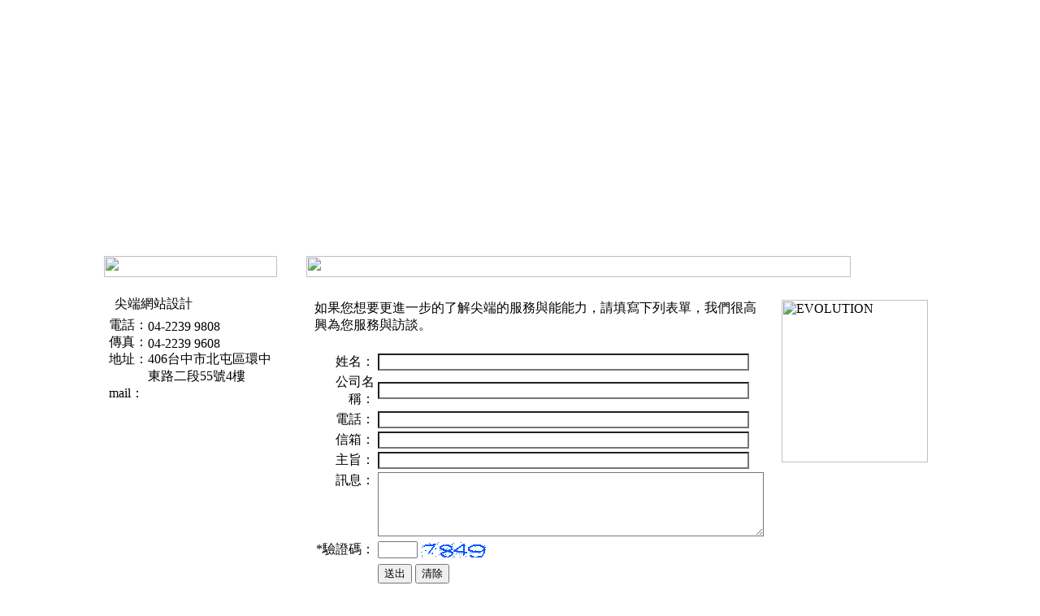

--- FILE ---
content_type: text/html; Charset=utf-8
request_url: http://topstudios.com.tw/contact.asp?btn=5
body_size: 21777
content:

<html>
<head>
<meta http-equiv="Content-Type" content="text/html; charset=utf-8">
<title>尖端網站設計公司 TOP Studios</title>
<link rel="Shortcut Icon" href="topstudios.ico" />
<META NAME="Description" CONTENT="尖端網站設計公司致力於網頁/網站設計規劃。服務:網站設計,網頁設計,網路行銷,平面設計,程式設計等;提供人性化平台讓客戶能簡易的維護網站">
<META NAME="KEYWORDS" CONTENT="尖端網站設計公司致力於網頁/網站設計規劃。服務:網站設計,網頁設計,網路行銷,平面設計,程式設計等;提供人性化平台讓客戶能簡易的維護網站">
<link href="topstudios.css" rel="stylesheet" type="text/css">
<script src="Scripts/AC_RunActiveContent.js" type="text/javascript"></script>
<script type="text/javascript">
var gaJsHost = (("https:" == document.location.protocol) ? "https://ssl." : "http://www.");
document.write(unescape("%3Cscript src='" + gaJsHost + "google-analytics.com/ga.js' type='text/javascript'%3E%3C/script%3E"));
</script>
<script type="text/javascript">
var pageTracker = _gat._getTracker("UA-5695043-1");
pageTracker._trackPageview();
</script>
<script type="text/javascript">
<!--
function MM_preloadImages() { //v3.0
  var d=document; if(d.images){ if(!d.MM_p) d.MM_p=new Array();
    var i,j=d.MM_p.length,a=MM_preloadImages.arguments; for(i=0; i<a.length; i++)
    if (a[i].indexOf("#")!=0){ d.MM_p[j]=new Image; d.MM_p[j++].src=a[i];}}
}

function MM_swapImgRestore() { //v3.0
  var i,x,a=document.MM_sr; for(i=0;a&&i<a.length&&(x=a[i])&&x.oSrc;i++) x.src=x.oSrc;
}

function MM_findObj(n, d) { //v4.01
  var p,i,x;  if(!d) d=document; if((p=n.indexOf("?"))>0&&parent.frames.length) {
    d=parent.frames[n.substring(p+1)].document; n=n.substring(0,p);}
  if(!(x=d[n])&&d.all) x=d.all[n]; for (i=0;!x&&i<d.forms.length;i++) x=d.forms[i][n];
  for(i=0;!x&&d.layers&&i<d.layers.length;i++) x=MM_findObj(n,d.layers[i].document);
  if(!x && d.getElementById) x=d.getElementById(n); return x;
}

function MM_swapImage() { //v3.0
  var i,j=0,x,a=MM_swapImage.arguments; document.MM_sr=new Array; for(i=0;i<(a.length-2);i+=3)
   if ((x=MM_findObj(a[i]))!=null){document.MM_sr[j++]=x; if(!x.oSrc) x.oSrc=x.src; x.src=a[i+2];}
}
//-->
</script>
</head>

<body onLoad="MM_preloadImages('images/more2.gif')">
<table width="950" height="100%" border="0" align="center" cellpadding="0" cellspacing="0">
  <tr>
    <td height="100" align="center" valign="top"><script type="text/javascript">
AC_FL_RunContent( 'codebase','http://download.macromedia.com/pub/shockwave/cabs/flash/swflash.cab#version=9,0,28,0','width','950','height','100','src','topmenu?bbtn=5','quality','high','pluginspage','http://www.adobe.com/shockwave/download/download.cgi?P1_Prod_Version=ShockwaveFlash','wmode','transparent','movie','topmenu?bbtn=5' ); //end AC code
</script><noscript><object classid="clsid:D27CDB6E-AE6D-11cf-96B8-444553540000" codebase="http://download.macromedia.com/pub/shockwave/cabs/flash/swflash.cab#version=9,0,28,0" width="950" height="100">
      <param name="movie" value="topmenu.swf?bbtn=5">
      <param name="quality" value="high">
      <param name="wmode" value="transparent">
      <embed src="topmenu.swf?bbtn=5" width="950" height="100" quality="high" pluginspage="http://www.adobe.com/shockwave/download/download.cgi?P1_Prod_Version=ShockwaveFlash" type="application/x-shockwave-flash" wmode="transparent"></embed>
    </object>
</noscript></td>
  </tr>
  <tr>
    <td align="center" valign="top"><table width="950" border="0" cellspacing="0" cellpadding="0">
      <tr>
        <td height="4" class="top_line_bg"><img src="images/space5x5.gif" width="5" height="4"></td>
      </tr>
      <tr>
        <td height="10"><script type="text/javascript">
AC_FL_RunContent( 'codebase','http://download.macromedia.com/pub/shockwave/cabs/flash/swflash.cab#version=9,0,28,0','width','950','height','188','src','blank_img?bbtn=5','quality','high','pluginspage','http://www.adobe.com/shockwave/download/download.cgi?P1_Prod_Version=ShockwaveFlash','wmode','transparent','menu','false','movie','blank_img?bbtn=5' ); //end AC code
        </script>
          <noscript>
          <object classid="clsid:D27CDB6E-AE6D-11cf-96B8-444553540000" codebase="http://download.macromedia.com/pub/shockwave/cabs/flash/swflash.cab#version=9,0,28,0" width="950" height="188">
            <param name="movie" value="blank_img.swf?bbtn=5">
            <param name="quality" value="high">
            <param name="wmode" value="transparent">
            <param name="menu" value="false">
            <embed src="blank_img.swf?bbtn=5" width="950" height="188" quality="high" pluginspage="http://www.adobe.com/shockwave/download/download.cgi?P1_Prod_Version=ShockwaveFlash" type="application/x-shockwave-flash" wmode="transparent" menu="false"></embed>
          </object>
          </noscript>
          </td>
      </tr>
      
      
      <tr>
        <td height="400" align="left" valign="top"><table width="950" border="0" cellspacing="0" cellpadding="0">
          <tr>
            <td width="245" align="left" valign="top"><table width="245" border="0" cellpadding="15" cellspacing="0" class="boder">
              <tr>
                <td height="400" align="left" valign="top"><table width="213" border="0" cellspacing="0" cellpadding="0">
                  <tr>
                    <td align="left" valign="top"><img src="images/contact1.gif" width="213" height="26"></td>
                  </tr>
                  <tr>
                    <td align="left" valign="top">&nbsp;</td>
                  </tr>
                </table>
                  <table width="200" border="0" align="center" cellpadding="5" cellspacing="0">
                    
                    <tr>
                      <td align="left" valign="top" class="content_deepRED">尖端網站設計</td>
                    </tr>
                  </table>
                  <table width="200" border="0" align="center" cellpadding="0" cellspacing="0">
                    
                    <tr>
                      <td align="left" valign="bottom" class="content_gray">電話：</td>
                      <td align="left" valign="bottom" class="content_gray">04-2239 9808</td>
                    </tr>
                    <tr>
                      <td align="left" valign="bottom" class="content_gray">傳真：</td>
                      <td align="left" valign="bottom" class="content_gray">04-2239 9608</td>
                    </tr>
                    <tr>
                      <td align="left" valign="top" nowrap class="content_gray">地址：</td>
                      <td align="left" valign="top" class="content_gray">406台中市北屯區環中東路二段55號4樓</td>
                    </tr>
                    <tr>
                      <td align="left" valign="top" nowrap class="content_gray">mail：</td>
                      <td align="left" valign="top" class="content_gray"><a href="mailto:nevin.lee@msa.hinet.net" style="color:#FFFFFF">nevin.lee@msa.hinet.net</a></td>
                    </tr>
                    <tr>
                      <td align="left" valign="top" nowrap class="content_gray">&nbsp;</td>
                      <td align="left" valign="top" class="content_gray">&nbsp;</td>
                    </tr>
                  </table></td>
              </tr>
            </table></td>
            <td width="5" align="left" valign="top">&nbsp;</td>
            <td width="700" align="left" valign="top"><table width="700" border="0" cellpadding="15" cellspacing="0" class="boder">
              <tr>
                <td height="400" align="left" valign="top"><table width="670" border="0" cellspacing="0" cellpadding="0">
                  <tr>
                    <td align="left" valign="top"><img src="images/contact2.gif" width="670" height="26"></td>
                  </tr>
                  <tr>
                    <td align="left" valign="top">&nbsp;</td>
                  </tr>
                </table>
                  <table width="670" border="0" cellspacing="0" cellpadding="10">
                    
                    <tr>
                      <td align="left" valign="top"><span class="content_gray">如果您想要更進一步的了解尖端的服務與能能力，請填寫下列表單，我們很高興為您服務與訪談。</span>
                        <form action="contact2.asp?btn=5" method="post" name="msgform" id="msgform" onSubmit="return chkform();" style="margin:0;">
                          <table width="420" border="0" cellspacing="0" cellpadding="2">
                            <tr>
                              <td align="right" valign="top" class="content_gray">&nbsp;</td>
                              <td align="left" valign="top">&nbsp;</td>
                            </tr>
                            <tr>
                              <td width="70" align="right" valign="bottom" class="content_gray">姓名：</td>
                              <td align="left" valign="middle">
                                <input name="wd1" type="text" class="input_border" id="wd1" size="55" style="background:transparent;">                              </td>
                            </tr>
                            <tr>
                              <td align="right" valign="bottom" class="content_gray">公司名稱：</td>
                              <td align="left" valign="middle"><input name="wd2" type="text" class="input_border" id="wd2" size="55" style="background:transparent;"></td>
                            </tr>
                            <tr>
                              <td align="right" valign="bottom" class="content_gray">電話：</td>
                              <td align="left" valign="middle"><input name="wd3" type="text" class="input_border" id="wd3" size="55" style="background:transparent;"></td>
                            </tr>
                            <tr>
                              <td align="right" valign="bottom" class="content_gray">信箱：</td>
                              <td align="left" valign="middle"><input name="wd4" type="text" class="input_border" id="wd4" size="55" style="background:transparent;"></td>
                            </tr>
                            <tr>
                              <td align="right" valign="bottom" class="content_gray">主旨：</td>
                              <td align="left" valign="middle"><input name="wd5" type="text" class="input_border" id="wd5" size="55" style="background:transparent;"></td>
                            </tr>
                            <tr>
                              <td align="right" valign="top" class="content_gray">訊息：</td>
                              <td align="left" valign="top"><textarea name="memo1" cols="57" rows="5" class="input_border" id="memo1" style="background:transparent;"></textarea></td>
                            </tr>
                            <tr>
                              <td height="30" align="right" valign="middle" nowrap="nowrap">*驗證碼：</td>
                              <td height="30" valign="middle"><input type="text" size="4" name="verify"  maxlength="4" />
                                </img><img src="verify.asp" align="absmiddle" /></td>
                            </tr>
                            <tr>
                              <td align="right" valign="top" class="content_gray">&nbsp;</td>
                              <td align="left" valign="top"><input type="submit" name="button" id="button" value="送出"> <label>
                                <input type="reset" name="button2" id="button2" value="清除">
                              </label></td>
                            </tr>
                          </table>
                              </form>
                        </td>
                      <td width="200" align="right" valign="top" class="content_gray"><table width="180" border="0" cellspacing="0" cellpadding="0">
                        <tr>
                          <td><img src="images/imga.jpg" alt="EVOLUTION" width="180" height="200"></td>
                        </tr>
                        <tr>
                          <td><script type="text/javascript">
AC_FL_RunContent( 'codebase','http://download.macromedia.com/pub/shockwave/cabs/flash/swflash.cab#version=9,0,28,0','width','180','height','25','src','img_foot','quality','high','pluginspage','http://www.adobe.com/shockwave/download/download.cgi?P1_Prod_Version=ShockwaveFlash','menu','false','wmode','transparent','movie','img_foot' ); //end AC code
                      </script>
                              <noscript>
                                <object classid="clsid:D27CDB6E-AE6D-11cf-96B8-444553540000" codebase="http://download.macromedia.com/pub/shockwave/cabs/flash/swflash.cab#version=9,0,28,0" width="180" height="25">
                                <param name="movie" value="img_foot.swf">
                                <param name="quality" value="high">
                                <param name="menu" value="false">
                                <param name="wmode" value="transparent">
                                <embed src="img_foot.swf" width="180" height="25" quality="high" pluginspage="http://www.adobe.com/shockwave/download/download.cgi?P1_Prod_Version=ShockwaveFlash" type="application/x-shockwave-flash" menu="false" wmode="transparent"></embed>
                              </object>
                            </noscript></td>
                        </tr>
                      </table>                        
                        <p class="content_white">&nbsp;</p>
                        </td>
                    </tr>
                  </table></td>
              </tr>
            </table></td>
          </tr>
        </table></td>
      </tr>
      
      <tr>
        <td><img src="images/space5x5.gif" width="5" height="5"></td>
      </tr>
      <tr>
        <td><table width="950" border="0" cellspacing="0" cellpadding="0">
          <tr>
            <td width="300" height="134" align="left" valign="top" class="info_bg"><table width="295" border="0" cellspacing="0" cellpadding="2">
                <tr>
                  <td colspan="2" align="center" valign="top"><img src="images/service_title.gif"></td>
                </tr>
                <tr>
                  <td width="115" align="center" valign="top"><img src="images/topstudios_logo.jpg" width="80" height="80" class="img"></td>
                  <td width="175" align="left" valign="top" class="content">‧網頁/網站規劃設計<br>
                    ‧平面廣告/包裝設計<br>
                    ‧插畫造形設計<br>
                    ‧多媒體動畫製作<br>
                    ‧室內空間設計</td>
                </tr>
                <tr>
                  <td align="left" valign="top">&nbsp;</td>
                  <td align="right" valign="top"><a href="services.asp?btn=3"><img src="images/more.gif" name="more" width="65" height="15" border="0" id="more" onMouseOver="MM_swapImage('more','','images/more2.gif',1)" onMouseOut="MM_swapImgRestore()"></a></td>
                </tr>
            </table></td>
            <td width="5" align="left" valign="top">&nbsp;</td>
            <td width="340" align="left" valign="top" class="info_bg"><table width="320" border="0" align="center" cellpadding="2" cellspacing="0">
              
              <tr>
                <td colspan="2"><img src="images/ourclients_title.gif" width="311" height="38"></td>
              </tr>
              <tr>
                <td width="170" align="left" valign="top"><table width="160" border="0" cellspacing="0" cellpadding="0" class="img">
                    <tr>
                      
                      <td><a href="http://www.tsmt.com.tw" target="_blank"><img src="upload/portfolio/11.jpg" width="80" height="80" border="0"></a></td>
                      
                      <td><a href="http://www.tsmt.com.tw" target="_blank"><img src="upload/portfolio/12.jpg" width="80" height="80" border="0"></a></td>
                      
                    </tr>
                </table></td>
                <td width="150"><span class="date">2010.11.5</span><br>
                    <span class="content_wd10">Client :</span><br>
                    <span class="content"><a href="http://www.tsmt.com.tw" target="_blank" class="linka">台灣表面黏著科技</a></span><br>
                    <span class="content_wd10">URL :</span><br>
                    <span class="content">www.tsmt.com.tw</span></td>
              </tr>
            </table></td>
            <td width="5" align="left" valign="top">&nbsp;</td>
            <td width="300" align="left" valign="top" class="info_bg"><table width="290" border="0" cellspacing="0" cellpadding="2">
                <tr>
                  <td colspan="2" align="center" valign="top"><img src="images/publication_title.gif"></td>
                </tr>
                <tr>
                  <td width="115" align="center" valign="top"><img src="images/gmap-demo.jpg" width="80" height="73" class="img"></td>
                  <td width="175" align="left" valign="top"><span class="content">GMAP地圖雜誌</span><br>
                    內容 :<br>
                    <span class="content">台中樂成宮‧台中東區/太平/大坑旅遊地圖...</span></td>
                </tr>
                <tr>
                  <td align="left" valign="top">&nbsp;</td>
                  <td align="right" valign="top"><a href="gmap.asp?btn=4"><img src="images/more.gif" name="more21" width="65" height="15" border="0" id="more21" onMouseOver="MM_swapImage('more21','','images/more2.gif',1)" onMouseOut="MM_swapImgRestore()"></a></td>
                </tr>
            </table></td>
          </tr>
        </table></td>
      </tr>
      <tr>
        <td><img src="images/space5x5.gif" width="5" height="5"></td>
      </tr>
      <tr>
        <td><script type="text/javascript">
AC_FL_RunContent( 'codebase','http://download.macromedia.com/pub/shockwave/cabs/flash/swflash.cab#version=9,0,28,0','width','950','height','65','src','foot','quality','high','pluginspage','http://www.adobe.com/shockwave/download/download.cgi?P1_Prod_Version=ShockwaveFlash','movie','foot' ); //end AC code
</script><noscript><object classid="clsid:D27CDB6E-AE6D-11cf-96B8-444553540000" codebase="http://download.macromedia.com/pub/shockwave/cabs/flash/swflash.cab#version=9,0,28,0" width="950" height="65">
          <param name="movie" value="foot.swf">
          <param name="quality" value="high">
          <embed src="foot.swf" quality="high" pluginspage="http://www.adobe.com/shockwave/download/download.cgi?P1_Prod_Version=ShockwaveFlash" type="application/x-shockwave-flash" width="950" height="65"></embed>
        </object></noscript></td>
      </tr>
      <tr>
        <td height="100" class="foot_bg"><table width="950" border="0" cellspacing="0" cellpadding="0">
          <tr>
            <td width="268" height="90"><img src="images/topstudios.gif" width="268" height="60"></td>
            <td align="center" valign="top" class="foot_wd"><table width="100%" border="0" cellspacing="0" cellpadding="2">
              <tr>
                <td align="center"><a href="about.asp?btn=1" class="foot">關於尖端</a>  |<a href="portfolio.asp?btn=2" class="foot"> 我們的客戶</a>  |  <a href="services.asp?btn=3" class="foot">我們的服務</a>  |  <a href="gmap.asp?btn=4" class="foot">出版刊物</a>  |  <a href="contact.asp?btn=5" class="foot">聯絡我們</a>  |  <a href="sitemap.asp?btn=6" class="foot">網站導覽</a></td>
              </tr>
              <tr>
                <td align="center" class="foot_wd_10">TOP Studios Presents Verdios 2 &quot;EVOLUTION&quot; :Progressive Design Technology</td>
              </tr>
              <tr>
                <td align="center" class="foot_wd_11">網頁設計‧網站設計規劃‧平面廣告設計‧多媒體動畫製作</td>
              </tr>
              <tr>
                <td align="center" class="foot_wd_11">尖端網站設計 版權所有 © 2008 TOP Studios.  All Rights Reserved.</td>
              </tr>
            </table>
              <br></td>
            <td width="268" align="right"><img src="images/gmap.gif" width="245" height="60"></td>
          </tr>
        </table></td>
      </tr>
    </table></td>
  </tr>
</table>
</body>
</html>
<script language=JavaScript>
function chkform()
{
  if (document.msgform.wd1.value=="")
  {
    alert("請填寫您姓名!");
    document.msgform.wd1.focus();
    return false;
  }
  if (document.msgform.wd3.value=="")
  {
    alert("請填寫您的聯絡電話!");
    document.msgform.wd3.focus();
    return false;
  }
  if (document.msgform.wd4.value=="")
  {
    alert("請填寫您的信箱!");
    document.msgform.wd4.focus();
    return false;
  }
  if (document.msgform.wd4.value.indexOf("@")==-1)
  {
    alert("請填寫您正確的信箱!");
    document.msgform.wd4.focus();
    return false;
  }
  if (document.msgform.wd5.value=="")
  {
    alert("請填主旨!");
    document.msgform.wd5.focus();
    return false;
  }
  if (document.msgform.memo1.value=="")
  {
    alert("請填寫內容!");
    document.msgform.memo1.focus();
    return false;
  }
}
</script>